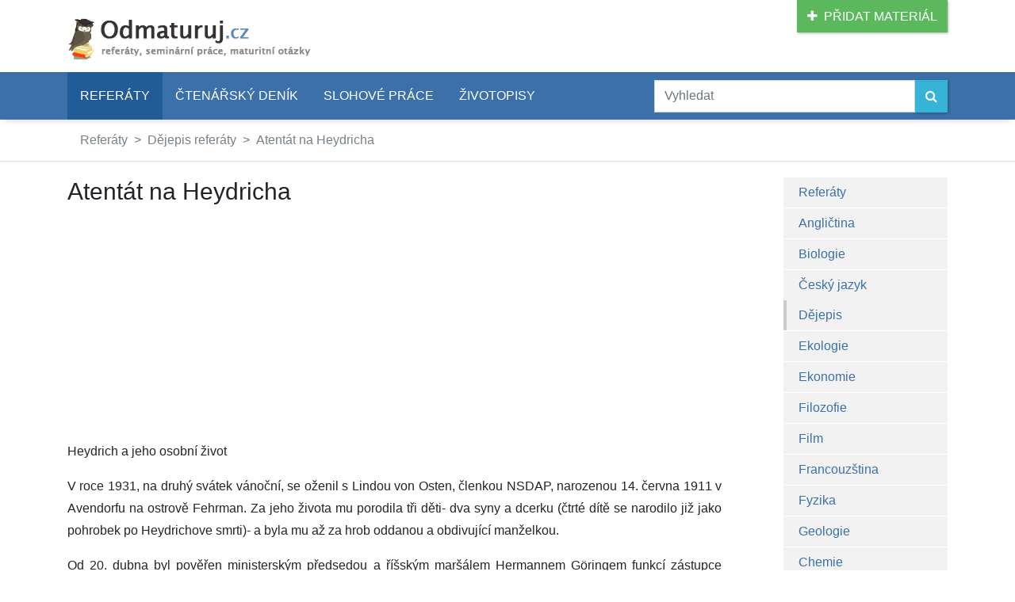

--- FILE ---
content_type: text/html; charset=UTF-8
request_url: https://www.odmaturuj.cz/dejepis/atentat-na-heydricha-2/
body_size: 13616
content:
<!DOCTYPE html>
<html lang="cs">
	<head>
		<meta http-equiv="Content-Type" content="text/html; charset=utf-8">
		<title>Atentát na Heydricha - Dějepis - Referáty | Odmaturuj</title>
		<meta name="description" content="Heydrich a jeho osobní život
V roce 1931, na druhý svátek vánoční, se oženil s Lindou von Osten&amp;hellip; (Atentát na Heydricha, Dějepis referát)">
		
		<meta name="robots" content="index, follow">
		<meta name="viewport" content="width=device-width, initial-scale=1">
		<link rel="stylesheet" type="text/css" href="/css/app.css?v=2021-01-03">

		<link href="https://fonts.googleapis.com/css2?family=Open+Sans:ital,wght@0,400;0,600;1,400&display=swap" rel="stylesheet">

		<link rel="stylesheet" type="text/css" href="https://maxcdn.bootstrapcdn.com/font-awesome/4.7.0/css/font-awesome.min.css">
 
		<!-- jQuery -->
		<script src="https://ajax.googleapis.com/ajax/libs/jquery/3.5.1/jquery.min.js"></script>
		<script src="https://cdn.jsdelivr.net/npm/popper.js@1.16.1/dist/umd/popper.min.js" integrity="sha384-9/reFTGAW83EW2RDu2S0VKaIzap3H66lZH81PoYlFhbGU+6BZp6G7niu735Sk7lN" crossorigin="anonymous"></script>
		<script src="https://stackpath.bootstrapcdn.com/bootstrap/4.5.2/js/bootstrap.min.js" integrity="sha384-B4gt1jrGC7Jh4AgTPSdUtOBvfO8shuf57BaghqFfPlYxofvL8/KUEfYiJOMMV+rV" crossorigin="anonymous"></script>


		
		

		<link rel="shortcut icon" href="/img/favicon.png" type="image/x-icon">
		<link rel="icon" type="image/png" href="/img/favicon.png" sizes="32x32">

		<meta property="og:url" content="https://www.odmaturuj.cz/dejepis/atentat-na-heydricha-2/">
		
		<meta property="og:type" content="article">
		
		<meta property="og:title" content="Atentát na Heydricha - Dějepis - Referáty">
		
		<meta property="og:description" content="Heydrich a jeho osobní život
V roce 1931, na druhý svátek vánoční, se oženil s Lindou von Osten&amp;hellip; (Atentát na Heydricha, Dějepis referát)">
		
		<script type="text/javascript" src="//platform-api.sharethis.com/js/sharethis.js#property=593c2edb8f08c50011c5da02&product=inline-share-buttons"></script>
	</head>
	<body>
		
				<script async src="//pagead2.googlesyndication.com/pagead/js/adsbygoogle.js"></script>
				<script>
				  (adsbygoogle = window.adsbygoogle || []).push({
					google_ad_client: "ca-pub-1014912815955806",
					enable_page_level_ads: true
				  });
				</script>
			
		<!-- Google Tag Manager -->
		<noscript><iframe src="//www.googletagmanager.com/ns.html?id=GTM-WDNCFT"
		height="0" width="0" style="display:none;visibility:hidden"></iframe></noscript>
		<script>(function(w,d,s,l,i){w[l]=w[l]||[];w[l].push({'gtm.start':
		new Date().getTime(),event:'gtm.js'});var f=d.getElementsByTagName(s)[0],
		j=d.createElement(s),dl=l!='dataLayer'?'&l='+l:'';j.async=true;j.src=
		'//www.googletagmanager.com/gtm.js?id='+i+dl;f.parentNode.insertBefore(j,f);
		})(window,document,'script','dataLayer','GTM-WDNCFT');</script>
		<!-- End Google Tag Manager -->

		<div class="container">
			<div class="row d-none d-md-block">
				<div class="col-sm-12">
					<a href="/pridat-material/" class="btn btn-success pull-right" role="button" style="text-transform: uppercase">
						<i class="fa fa-plus" aria-hidden="true">&nbsp;&nbsp;</i>Přidat materiál
					</a>

					<a href="/">
						<img src="/img/logo.png" id="logo" alt="Odmaturuj.cz - referáty, seminárky, maturitní otázky" title="Odmaturuj.cz - referáty, seminárky, maturitní otázky">
					</a>
				</div>
			</div>
		</div>

		<div class="container-fluid px-0" id="menu">
			<div class="container px-xs-0">

				<nav class="navbar navbar-expand-lg p-0">
					<a class="navbar-brand text-white d-lg-none" href="/">Odmaturuj<small>.cz</small></a>
					<button class="navbar-toggler text-white" type="button" data-toggle="collapse" data-target="#navbarSupportedContent" aria-controls="navbarSupportedContent" aria-expanded="false" aria-label="Toggle navigation">
						MENU <i class="fa fa-bars" aria-hidden="true"></i>
					</button>
				
					<div class="collapse navbar-collapse col-lg-8 px-0" id="navbarSupportedContent">
					<ul class="navbar-nav mr-auto">
						
								<li class="nav-item active">
									<a href="/referaty/" class="nav-link p-3">Referáty</a>
								</li>
							
								<li class="nav-item">
									<a href="/ctenarsky-denik/" class="nav-link p-3">Čtenářský deník</a>
								</li>
							
								<li class="nav-item">
									<a href="/slohove-prace/" class="nav-link p-3">Slohové práce</a>
								</li>
							
								<li class="nav-item">
									<a href="/zivotopisy/" class="nav-link p-3">Životopisy</a>
								</li>
							
						</ul>
					</div>

					<form action="/hledat/" class="form-inline col-lg-4 px-0" role="search">
						<div class="input-group w-100 py-2">
							<input name="d" type="text" class="form-control" placeholder="Vyhledat" aria-label="Zadejte vyhledávací dotaz">
							<span class="input-group-btn">
								<button type="submit" class="btn btn-info" aria-label="Vyhledat">
									<i class="fa fa-search" aria-hidden="true"></i>
								</button>
							</span>
						</div>
					</form>
				</nav>

			</div>
		</div>


		<div class="container-fluid d-print-none px-0" style="border-bottom: 1px solid #ddd">
			<div class="container">
				<nav aria-label="breadcrumb d-print-none">
					<ol class="breadcrumb">
				
							<li class="breadcrumb-item"><a href="/referaty/">Referáty</a></li>
					
							<li class="breadcrumb-item"><a href="/dejepis/">Dějepis referáty</a></li>
					
							<li class="breadcrumb-item"><a href="/dejepis/atentat-na-heydricha-2/">Atentát na Heydricha</a></li>
					
					</ol>
				</nav>
			</div>
		</div>
				
				<script type="application/ld+json">
					{
						"@context": "http://schema.org",
						"@type": "BreadcrumbList",
						"itemListElement":
						[
							
							{
								"@type": "ListItem",
								"position": 1,
								"item":
								{
									"@id": "\/referaty\/",
									"name": "Refer\u00e1ty"
								}
							}
				,
							{
								"@type": "ListItem",
								"position": 2,
								"item":
								{
									"@id": "\/dejepis\/",
									"name": "D\u011bjepis refer\u00e1ty"
								}
							}
				,
							{
								"@type": "ListItem",
								"position": 3,
								"item":
								{
									"@id": "\/dejepis\/atentat-na-heydricha-2\/",
									"name": "Atent\u00e1t na Heydricha"
								}
							}
				
						]
					}
				</script>
			
		<div class="container">

			<!-- tělo (menu + obsah) -->
			<div class="row">
				<div class="col-xl-9">

				<!-- google_ad_section_start -->

				<h1>Atentát na Heydricha</h1>

				<!-- reklama ID: referat-e-1 -->
				<div class="d-print-none">
					<script async src="//pagead2.googlesyndication.com/pagead/js/adsbygoogle.js"></script>
					<!-- odmaturuj.cz - referát E1 - 336x280 -->
					<ins class="adsbygoogle"
						 style="display:inline-block;width:336px;height:280px"
						 data-ad-client="ca-pub-1014912815955806"
						 data-ad-slot="7786628178"></ins>
					<script>
					(adsbygoogle = window.adsbygoogle || []).push({});
					</script>
				</div>
			

				<p>Heydrich a jeho osobní život</p>
<p>V roce 1931, na druhý svátek vánoční, se oženil s Lindou von Osten, členkou NSDAP, narozenou 14. června 1911 v Avendorfu na ostrově Fehrman. Za jeho života mu porodila tři děti- dva syny a dcerku (čtrté dítě se narodilo již jako pohrobek po Heydrichove smrti)- a byla mu až za hrob oddanou a obdivující manželkou.</p>
<p>Od 20. dubna byl pověřen ministerským předsedou a říšským maršálem Hermannem Göringem funkcí zástupce velitele gestapa (po sesazení Rudolfa Dielse, jeho zakladatele) a v roce 1936 se stal v Hitlerem nově vytvořené říšské policii šéfem bezpečnostního oddělení. Vedle kriminální policie mu byla podřízena i tajná policie. V roce 1940 si vysloužil jako stíhací letec v Nizozemí a v Norsku železný kříž II. třídy a bronzovou sponu frontového letce, jako stíhací letec se zúčastnil v roce 1941 i začátku německého tažení na východ a byl vyznamenán železným křížem  I. třídy a stříbrnou sponou frontového letce.</p>
<p>"Hitlerovské ostruhy" si Heydrich vysloužil zejména svou účastí na likvidaci tvz. Röhmova puče (který byl jen záměrně vyvolanou fikcí, jež měla posloužit účelu - likvidaci SA). Akce proběhla 30. června (s dozvuky až do 2. července) 1934 a zapsala se do dějin pod názvem "Noc dlouhých nožů" (někdy bývá srovnáváná s tvz. bartolomějskou nocí - 16. století). Heydrich se tu v plném světle projevil jako mistr organizování provokací, využívání lží a polopravd, obstarávaní vymyšlených zpráv a padělaných dokladů.</p>
<p>Ozbrojené síly SA se pod vedením ambiciózního Ernesta Röhma, který si usmyslel učinit z nich masovou "lidovou armádu", staly pro Hitlera nepohodlné a nebezpečné . Röhmovo počínaní nevraživě sledovali i další lidé z Hitlerova okolí... Heydrich splnil ovšem svou roli, která spočívala ve shromáždění "usvědčujících" dokumentů a "zaručených" informací o chystaném Röhmově puči, naprosto perfektně. Připravil seznam "zrádců" ( po konečné Göringově úpravě obsahoval údajně 110 jmen!) a v ranních hodinách 30. června 1934 zorganizoval zatčení Röhma a dalších vůdců SA v penzionu Hanselbauer v lázních Wiessee (kam byli předtím lstivě pozvání na údajnou schůzku s Hitlerem). Ještě týž den bylo šest z nich v Mnichově popraveno. Další hromadná zatčení a poravy proběhly v Berlíně, kde se vraždilo až do 2. července, kdy prý Hitler slíbil prezidentu Hindenburgevi, že masakr skončí.<br />Zastupující říšský protektor</p>
<p>Heydrich nebyl vybrán na toto místo náhodně. Hlavním důvodem byla jeho již vícekrát projevovaná razantnost v prosazování nacistické politiky. Není však vyloučeno, že právě proto se ho chtěli v Berlíně zbavit. Zejména pak intrikán Himmler, kterému začínal Heydrich přerůstat přes hlavu. Vycítil v něm soka, kterýsi brousí zuby na jeho místo a kterého začíná mít Hitler v daleko větší oblibě než jeho samotného. Lišácky tedy patrně sám navrhl Hitlerovi, aby poslal Heydricha  - jakožto člověka nejschopnějšího - vyřešit krizi do protektorátu (hrozila revoluce) a pravděpodobně ho tak chytře "uklidil" z Hitlerova nejbližšího okolí.</p>
<p>SS-Obergrupenführer a generál policie Reinhard Heydrich se úřadu zastupujícího říšského protektora ujal neprodleně a neobyčejně vážně. Předně rozehnal dosavadní "zlenivělý" aparát ůřadu říšského protektora a přivezl si do Prahy kompletní tým osobně vybraných , nacizmu oddaných spolupracovníků, dokonce i vlastní písařky a telefonistky.Poté vnutil prezidentu Háchovi novou (kolaborantskou) vládu: zredukoval počet ministerstev a do jejich čela postavil mimořádně pečlivě, vůči nacizmu bezvýhradně loajální představitele. Takto zastíněn se dal do plnění svého zásadního úkolu: nejprve zpacifikovat poměry a poté připravit půdu pro konečné řešení (Endlösung) tvz. České otazky - tedy jinými slovy "vyčistit" český prostor pro budoucí osídlení čistou německou rasou.</p>
<p>Heydrichova doktorína dělila české obyvatelstvo do tří skupin: první skupina českého obyvatelstva - dobře smýšlející Češi dobré rasy - splňující určité rasové předpoklady (zvláště děti) měla být převychována a poněmčena, druhá skupina - špatně smýšlející Češi špatné rasy - poněmčení neschopná, měla být vysídlena na východ, kamsi do nehostinných oblastí Ruska, a třetí skupina, střední vrstva, měla být důkladně prozkoumána a roztříděna na dobře smýšlející Čechy špatné rasy - ti měli být prakticky využiti, nasazeni na práci v říši a sterilizováni, aby se nemohli už dále množit, a špatně smýšlející češi dobré rasy - ti měli být nejvíce nebezpeční (rasově silná vůdcovská vrstva) fyzicky zlikvidováni!</p>
<p>S realizací své doktoríny začal Heydrich ihned po svém nástupu do funkce. Vyhlásil (28. září 1941) výjimečný stav - stanné právo (trvalo až do 20. ledna 1942) a zahájil masové zatýkání a popravy. Teror, který takto rozpoutal, skutečně brzy téměř slibně se rozvíjející národní odboj - pokud činnost ilegálních odbojových organizaci nezlikvidoval úplně, pak ji přinejmenším na dlouhou dobu ochromil. Popravě neušla řada vynikajících českých osobností - do konce října přišlo o život přinejmenším 300 nevinných osob.</p>
<p>Počátkem roku 1942 pak brutalitu vystřídala promyšlená populistická demagogie - "bič" vystřídal po vzoru osvědčených příkladu z historie nejrůznějších totalitních režimů "cukr". Začal motivovat české zemědělce a dělníky, zastrašené hrůzovládou, k poslušnosti a usilovnějšímu pracovnímu nasazení pro válečnou mašinérii velkoněmecké říše zvýšenými příděly potravin (byly dokonce o něco vyšší než v samotném Německu!), různými příplatky a drobnými výhodami. A nutno říci, že s úspěchem - pracovní výsledky českých lidí ocenil v té době i sám vůdce Adolf Hilter.</p>
<p>Ruku v ruce  s řešením tzv. české otázky přistoupil Heydrich i ke konečnému řešení tvz. otázky židovské - to bylo mnohem přímočařejší: Židé se totiž jako rasa zcela "podřadná" k převýchově "ne-hodili", jejich osudem se tedy měla stát postupná a totální fyzická likvidace. 16.října 1941 byl z Prahy vypraven první z dlouhé řady transportů Židů - tento do gheta v polské Lodži. V protektorátu bylo židovské gheto (jakási přestupná stanice na cestě do vyhlazovacích koncentračních táborů) zřízeno výnosem  zastupujícího říšského protektora v pevnosti Terezín (celkem Terezínem prošlo bezmála 140 tisíc vězňů). Do konce války bylo v koncentračních táborech v rámci holocaustu umučeno téměř 80 tisíc českých Židů.<br />Příprava atentátu</p>
<p>Dne 3. řijna 1941 bylo na poradě přeních představitelů londýnského odboje (se souhlasem jeho předsedy Dr. Edvarda Beneše) rozhodnuto, že zcela konkrétním terčem odplaty se stane zastupující říšský protektor Rienhard Heidrich. "Šedou eminencí", stojící v pozadí příprav atentátu, byl nepochyb-ně plukovník generálního štábu v Londýně - šéf špionážní centrály - František Moravec.</p>
<p>Z jeho rozhodnutí byla zřízena na farmách Garramour a  Cammus Darrah, nedaleko skalnatého pobřeží na severozápadním okraji Skotska, Special Training Shcool pro k plnění mimořádných vojenských úkolů vybraných patnáct Čechoslováků. Z nich bylo sedm nejlepších vybráno ke splnění úkolu nejbližšího - k likvidaci Heydricha. Byli převezeni na zámeček Bellasis nedaleko Londýna a tady čekaly na poslední pokyn. Rozděleni do tří skupin: Silver A (velitel skupiny nadporučík Alfréd Bartoš, krycím jménem Emil Sedlák - úředník z Brna, rotmistr Josef Valčík, krycím jménem Zdeněk Toušek - absolvent Obchodní akademie v Olomouci a radiotelegrafista Jiří Potůček -  krycím jménem Alois Tolar učitel z Brna), během října a listopadu 1941 uskutečnila tato skupina tři neúspěšné pokusy o výsadek na území protektorátu (po jejich výsadku na ně měli v činnosti posloupně navázat další dvě skupiny) - z důvodu nepříznivého počasí se však po třikrát vrátily na zámek Bellasis. Další dvě skupiny byly pouze dvoučlenné: Silver B ( rotný Jaroslav Zemek a četař Vladimír Škácha a Antropoid ( rotmistr Jan Kubiš, krycím jménem Otto Strnad - dělník z Brna, a Slovák Josef Gabčík, krycím jménem Zdeněk Vys-kočil - zámečník z Prostějova ).</p>
<p>28. prosince 1942 nasedalo do letounu Halifax - s devítičlennou posádkou pilota Flying Lieutenanta R. C. Hockeyho - všech sedm protagonistů věcí příštích. Rádiová stanice, která jim měla sloužit k budoucímu spojení, byla svěřena Bartošovi. Na sobě měli šaty a boty, které se nosily v protektorátu ( na prádle však britské firemní značky!), kapsách ukrývali peníze pro potřeby odboje, v protektorátní občanské legitimace (ovšemže i britskou pistoli značky Colt a na diskrétním místě drobnou ampulku s jedem - pro použití v případě krajní nouze).</p>
<p>Tentokrát byl rozkaz nesmlouvavý: uskutečnit výsadek za každou cenu! A počasí znovu nepřálo. Výsadky tedy byli - za každou cenu! - realizovaný na místech zcela mimo plán: Silver A dopadla někde u Poděbrad, Silver B na stromy u osady Kasaličky poblíž Přelouče a Antropoid uprostřed polí u Nehvizd poblíž Prahy (Gabčík si při pádu poranil nohu a první nucený úkryt našli s Kubišem v opuštěném lomu). <br />Atentát</p>
<p>Po pět měsíců "doma" situaci. Bydlí po ilegálních bytech, připravují se na den D. Netuší, že v Londýně řeší představitelé exilové vlády nastalé dilema, ještě dokud je čas: atentát ano či ne? Proslíchá se totiž, že se Heidrichova služba úřadu zastupujícího říšského protektora chýlí ke konci, že má být převelen do Francie, na druhé straně se však v protektorátu množí sabotáže a protestní akce komunistů - sílí jejich vliv...A to definitivně rozhoduje: Je nutno londýnský odboj výrazně zviditelnit! Atentát je nezbytný!</p>
<p>Je slunečné ráno 27. května 1942.<br />DĚJIŠTĚ: Silnice v Libni, stoupající do kopce s ostrou zatáčkou pod Vychovatelnou - jezdívá tudy tramvaj č.3, která zahýbá vzhůru do Kirchmayerovy třídy, kde se spojuje s linkou č.14. <br />ČAS: 9:00. Tři muži na bicyklech se nenápadně rozmisťují kolem refýže tramvaje č.14. První muž (Gabčík) si v kleče připravuje ve své aktovce, přikryté balónovým pláštěm, rukama školeného střelce do pohotovostní polohy automatickou pistoli Sten-gun, ráže 9mm, nemá však možnost se přesvědčit, zda je náboj správně v hlavni (osudová chyba!). Druhý muž (Kubiš) čeká na chodníku pod Vychovatelnou, v ruce drží aktovku, v ní dvě bomby. Třetí muž (Valčík) přechází o sto metrů dál po Kirchmayerově třídě, v kapse zrcátko, jimž má dát znamení...</p>
<p>Čas se nesmírně vleče, uplynula více než hodina, protektor má proti svým zvyklostem zpoždění. KONEČNĚ! Je asi 10:30... Valčík spatřuje na horizontu Kirchmayerovy třídy mercedes. Vytahuje zrcátko, češe se, odrazem slunečních paprsků dává znamení těm dvěma. Gabčík - prostovlasí mládenec v hnědém obleku a baloňákem přes ruku - skáče z chodníku do jízdní dráhy před automobil, jakoby chtěl stihnout odjíždějící tramvaj. Skřípění pneumatik. Gabčík odhazuje baloňák a namíří Sten-gun proti Heydrichovi. Zbraň však nevystřelí!. Nejspíš se vzpříčil první náboj, což se u těchto automatických pistolí občas (!) stává. Heydrichův řidič Klein sahá po revolveru a pronásleduje Gabčíka, který mezitím vytahuje rezervní pistoli z náprsní kapsy - v divoké honičce Kleina postřelí a běží dál, aby se u Trojského mostu ztratil v davu. Heydrich se snaží vyprostit ze sedadla, když vstupuje na scénu Kubiš a jeho bomba. Ohlušující detonace, střepina bomby zasahuje do obličeje i Kubiše, který však nedbá na bolest a krev a mizí mezi spanikařenými cestujícími, kteří se hrnou z tramvaje č. 3... Zasažený protektor se mátožně potácí a padá k zemi. Do nemocnice na Bulovce jej odváží stěhovací dodávka firmy Holan zastavená strážníkem.</p>
<p>Konečná diagnóza nejistá</p>
<p>V operační knize nemocnici na Bulovce stojí zápisy z roku 1942 pod číslem 1169 (pacient R. Heydrich) strohé sdělení: střelné poranění zad a ruptura (t.j. natržení) sleziny. Pamětník operace, která trvala asi 60 minut, lékař provádějící anestezii, MUDr. Alois Honě, vzpomíná, že rána byla silně znečištěna vycpávkou ze sedadla auta a jinými nečistotami, byl vyjmut mosazný předmět velikosti 4x2cm, plechový kousek karoserie Mercedesu, střepina anglické bomby... A odstraněna poškozená slezina, průběh operace byl zcela normální a pacient se ocitl mimo nebezpečí. Brzy se jeho stav začal zlepšovat 3. června údajně sám vsedě poobědval! V říši však českým lékařům nedůvěřují a vysílají do Prahy německé specialisty - přijíždí Himmlerův osobní lékař Dr. Gebhard (po válce odsouzený k trestu smrti jako mimořádně těžký válečný zločinec) a slavný německý chirurg profesor Sauerbruch. Oba odmítali další "odbornou posilu" - Hitlerova osobního lékaře MUDr. Morella (který si ostatně i v německých lékařských kruzích vysloužil pověst mastičkáře a šarlatána). Jakmile však převzali němečtí experti 3. června Heydricha do péče, jeho stav se nápadně rychle zhoršil. A 4. června ráno Heydrich zemřel.</p>
<p>Údaje konkrétní příčině Heydrichovy smrti se rozcházejí. Pitvu provedli němečtí profesoři - Hamperl a Weyrich, originál pitevního protokolu však záhodně zmizel.</p>
<p>Osud atentátníků<br />Na okresní četnickou stanici v Benešově byla dne 14. června 1942 doručena obálka s anonymním dopisem: "zastavte pátrání po pachatelích atentátu... , ježto pachateli jsou jistý Gabčík ze Slovenska a Jan Kubiš, jehož bratr je hostinským na Moravě... ". Tímto málem přehlédnutým psaním si vyrobil alibi bývalý český voják, neúspěšný člen výsadkové skupiny Out Distance, Karel Čurda. Zaměnil službu vlasti za soukromé zájmy, se skupiny byl vyloučen a teď se policejně nehlášený ukrýval na půdě v domě své matky v Nové Hlině, okr. Třeboň. Hrozil mu (i jeho matce) trest smrti, v novinách se však 13. června 1942 dověděl, že pohrůžka zastřelením za přečiny proti říši (a pobyt bez policejního ohlášení mezi ně patří) se nevztahuje na osoby, které nejpozději do 18. června do 20:00 poskytnou gestapu údaje přispívající k objasnění atentátu... To je přece jedinečná šance na osobní amnestii.</p>
<p>Pachatele atentátu přece dobře zná - ještě z období parašutistického výcviku v Londýně. 16. června přichází dovršit osobní dílo zrady, započaté anonymem na Benešovské poště, na pražské ústředí gestapa. Výslech Čurdy provázený počáteční nedůvěrou a bitím, trval s přestávkami celou noc. Čurda vylíčil celý svůj životopis, udal jména parašutistů, s nimiž byl shozen, jména osob, u nichž dříve viděl předměty nalezené po atentátu na místě činu, jména všech přechovávačů, které znal. Věděl, že pistole jednoho z atentátníků byla v aktovce zabalena a přikryta trávou - tento fakt, jenž byl všeobecně známý, gestapáky přesvědčil, že Čurda ví, o čem mluví. Jediné, co nevěděl, bylo současné místo úkrytu atentátníků. To už však nebylo na základě udaných indcijí těžké odhalit. Během 17. června bylo gestapem zajištěno asi deset nebo dvanáct rodin, jež měli podle Čurdy s atentátem něco společného, a ještě týž den večer už na gestapu věděli, že se pachatelé atentátu ukrývají v katakombách řecko-pravoslavného kostela Karla Boromejského (dnes Cyrila a Metoděje) v pražské Resslově ulici.</p>
<p>18. června ve 4:15 je kostel obklíčen jednotkami SS pod velením jejich Sturmführera Pannwitze. V poutech je převezen farář Čikl, aby kostel odemkl. V kryptě se tu ukrývá sedm mužů - tři atentátníci, nadporučík Adolf Opálka, který se měl postarat o zpáteční transport atentátníků do Anglie, a tři parašutisté (Jaroslav Švarc, Josef Bublík a Jan Hrubý), kteří byli vysazeni koncem dubna v prostoru Křivokládských lesů jako záložní skupina. nemají šanci utéct, ale nejsou ochotní se vzdát. Brání se střelbou z pistolí a granáty. Jsou přivoláni hasiči - stříkacími hadicemi naplňují oknem kryptu do výše 1m vodou (aby munice a výbušniny parašutistů, kterými se tak úporně brání proti přesile čtyř set mužů nahoře, nasákly vodou a byli neupotřebitelné). Poslední suchý náboj si ušetřil každý sám pro sebe. "Aktšlusu" před kostelem je přítomen sám státní tajemník K. H. Frank. Na oltářním koberci na chodníku je tu do řady poskládáno sedm mrtvých těl.</p>

				<!-- reklama ID: referat-e-1 -->
				<div class="d-print-none">
					<script async src="//pagead2.googlesyndication.com/pagead/js/adsbygoogle.js"></script>
					<!-- odmaturuj.cz - referát E1 - 336x280 -->
					<ins class="adsbygoogle"
						 style="display:inline-block;width:336px;height:280px"
						 data-ad-client="ca-pub-1014912815955806"
						 data-ad-slot="7786628178"></ins>
					<script>
					(adsbygoogle = window.adsbygoogle || []).push({});
					</script>
				</div>
			
		
				<div class="row d-print-none" style="margin-top: 30px; margin-bottom: 30px">
		
					<div class="col-sm-12 col-md-8">
						<h3>Hodnocení referátu Atentát na Heydricha</h3>
		
						<div id="referat5585" data-id="5585" class="hodnoceni-hvezdy"></div>
						<p><i id="hodnoceni-vysledek"></i></p>
	
						<script>
							$(function() {
								$("#referat5585").raty({
									score: 4.00,
									half: true,
									click: function(score, evt) {
										$.post("/ajax-rating.php", { 
											id: $(this).attr("data-id"),
											score: score
										}).done(function(data) {
											data = JSON.parse(data);

											$("#hodnoceni-vysledek").text(data.message);
											$("#hodnoceni-pocet").text(data.votes);
										});
									},
									starHalf: "/img/star-half.png",
									starOff: "/img/star-off.png",
									starOn: "/img/star-on.png"
								});
							});
						</script>				
		
						<h3>Líbila se ti práce?</h3>
						<div class="sharethis-inline-share-buttons"></div>
					</div>
		
					<div class="col-sm-12 col-md-3 offset-md-1">
						<h3>Podrobnosti</h3>
						<p>
								
							<i class="fa fa-calendar-o fa-fw" aria-hidden="true" style="color: #999"></i>&nbsp;
							28. prosinec 2012<br>
						
							<i class="fa fa-eye fa-fw" aria-hidden="true" style="color: #999"></i>&nbsp;
							9 121&times;<br>
							
							<i class="fa fa-file-text-o fa-fw" aria-hidden="true" style="color: #999"></i>&nbsp;
							2320 slov<br>
		
						</p>
					</div>
		
				</div>
		
				<div class="row d-print-none">
					<div class="col-sm-12">
		
						<h2><!--<i class="fa fa-life-ring fa-fw" aria-hidden="true"></i>-->Podobné studijní materiály</h2>
		

						<ul>
		
							<li>
								<a href="/dejepis/atentat-na-heydricha/">Atentát na Heydricha - referát</a> (Dějepis)
							</li>
				
							<li>
								<a href="/dejepis/atentat-na-reinharda-heydricha/">Atentát na Reinharda Heydricha - referát</a> (Dějepis)
							</li>
				
							<li>
								<a href="/dejepis/atentat-na-reinharda-heydricha-2/">Atentát na Reinharda Heydricha - referát</a> (Dějepis)
							</li>
				
							<li>
								<a href="/dejepis/koncentracni-tabory/">Koncentrační tábory - referát</a> (Dějepis)
							</li>
				
							<li>
								<a href="/zivotopisy/emanuel-moravec/">Emanuel Moravec - životopis</a> (Životopisy)
							</li>
				
						</ul>

					</div>
				</div>
		
				<div class="row d-print-none" id="komentare">
					<div class="col-sm-12">
						<h2><!--<i class="fa fa-comments fa-fw" aria-hidden="true"></i>-->Komentáře k referátu Atentát na Heydricha</h2>
		
						<div class="clearfix"></div>

						<script>
							$(function() {
								$(".smajlik").on("click", function(event) {
									event.preventDefault();

									var smajlik = $(this).attr("data-id");
									var komentar = $("#komentar").val();

									$("#komentar").val(komentar + " :" + smajlik + ":");
								});
							});
						</script>
		
						<form action="/dejepis/atentat-na-heydricha-2/?pridat#komentare" method="post" name="pridatkomentar">
							<input type="hidden" name="token" value="6971070f3fcf7">

							<div class="form-group row">
								<label class="col-sm-2 control-label">Jméno/Přezdívka:</label>
								<div class="col-sm-4">
									<input type="text" name="kdo" value="" id="kdo" class="form-control" />
								</div>
							</div>
							<div class="form-group row">
								<label class="col-sm-2 control-label">Komentář:</label>
								<div class="col-sm-10">
									<div class="jouda" style="display: none">
										<input type="text" name="email" class="form-control">
									</div>

									<textarea name="komentar" id="komentar" rows="5" class="form-control"></textarea>
								</div>
							</div>
							<div class="form-group row">
								<div class="col-sm-10 offset-sm-2">
		
									<a href="#" class="smajlik" data-id="big_smile"><img src="/img/smilies_big_smile.png" alt=""></a>
			
									<a href="#" class="smajlik" data-id="cool"><img src="/img/smilies_cool.png" alt=""></a>
			
									<a href="#" class="smajlik" data-id="hmm"><img src="/img/smilies_hmm.png" alt=""></a>
			
									<a href="#" class="smajlik" data-id="lol"><img src="/img/smilies_lol.png" alt=""></a>
			
									<a href="#" class="smajlik" data-id="mad"><img src="/img/smilies_mad.png" alt=""></a>
			
									<a href="#" class="smajlik" data-id="neutral"><img src="/img/smilies_neutral.png" alt=""></a>
			
									<a href="#" class="smajlik" data-id="roll"><img src="/img/smilies_roll.png" alt=""></a>
			
									<a href="#" class="smajlik" data-id="sad"><img src="/img/smilies_sad.png" alt=""></a>
			
									<a href="#" class="smajlik" data-id="smile"><img src="/img/smilies_smile.png" alt=""></a>
			
									<a href="#" class="smajlik" data-id="tongue"><img src="/img/smilies_tongue.png" alt=""></a>
			
									<a href="#" class="smajlik" data-id="wink"><img src="/img/smilies_wink.png" alt=""></a>
			
									<a href="#" class="smajlik" data-id="yikes"><img src="/img/smilies_yikes.png" alt=""></a>
			
								</div>
							</div>

							<div class="form-group row">
								<div class="offset-sm-2 col-sm-10">
									<button type="submit" class="btn btn-primary">Odeslat</button>
								</div>
							</div>
						</form>

						<div class="comments">
		
						</div>
					</div>
				</div>
		<!-- google_ad_section_end -->
				</div>
				
				<div class="col-xl-3 d-none d-xl-block d-print-none">

					<div class="row">
						<div class="col-sm-12 col-md-10 offset-md-2">
							<ul class="list-group" id="submenu" style="box-shadow: 0 8px 6px -6px #d0d0d0">
	
								<li class="list-group-item">
									<a href="/referaty/">Referáty</a>
								</li>
			
								<li class="list-group-item">
									<a href="/anglictina/">Angličtina</a>
								</li>
			
								<li class="list-group-item">
									<a href="/biologie/">Biologie</a>
								</li>
			
								<li class="list-group-item">
									<a href="/cestina/">Český jazyk</a>
								</li>
			
								<li class="list-group-item active">
									<a href="/dejepis/">Dějepis</a>
								</li>
			
								<li class="list-group-item">
									<a href="/ekologie/">Ekologie</a>
								</li>
			
								<li class="list-group-item">
									<a href="/ekonomie/">Ekonomie</a>
								</li>
			
								<li class="list-group-item">
									<a href="/filozofie/">Filozofie</a>
								</li>
			
								<li class="list-group-item">
									<a href="/film/">Film</a>
								</li>
			
								<li class="list-group-item">
									<a href="/francouzstina/">Francouzština</a>
								</li>
			
								<li class="list-group-item">
									<a href="/fyzika/">Fyzika</a>
								</li>
			
								<li class="list-group-item">
									<a href="/geologie/">Geologie</a>
								</li>
			
								<li class="list-group-item">
									<a href="/chemie/">Chemie</a>
								</li>
			
								<li class="list-group-item">
									<a href="/italstina/">Italština</a>
								</li>
			
								<li class="list-group-item">
									<a href="/hudba/">Hudba</a>
								</li>
			
								<li class="list-group-item">
									<a href="/matematika/">Matematika</a>
								</li>
			
								<li class="list-group-item">
									<a href="/medicina/">Medicína</a>
								</li>
			
								<li class="list-group-item">
									<a href="/nabozenstvi/">Náboženství</a>
								</li>
			
								<li class="list-group-item">
									<a href="/nemcina/">Němčina</a>
								</li>
			
								<li class="list-group-item">
									<a href="/politologie/">Politologie</a>
								</li>
			
								<li class="list-group-item">
									<a href="/pravo/">Právo</a>
								</li>
			
								<li class="list-group-item">
									<a href="/psychologie/">Psychologie</a>
								</li>
			
								<li class="list-group-item">
									<a href="/rustina/">Ruština</a>
								</li>
			
								<li class="list-group-item">
									<a href="/sociologie/">Sociologie</a>
								</li>
			
								<li class="list-group-item">
									<a href="/sport/">Sport</a>
								</li>
			
								<li class="list-group-item">
									<a href="/spanelstina/">Španělština</a>
								</li>
			
								<li class="list-group-item">
									<a href="/technika/">Technika</a>
								</li>
			
								<li class="list-group-item">
									<a href="/umeni/">Umění</a>
								</li>
			
								<li class="list-group-item">
									<a href="/vytvarne-umeni/">Výtvarné umění</a>
								</li>
			
								<li class="list-group-item">
									<a href="/zemepis/">Zeměpis</a>
								</li>
			
								<li class="list-group-item">
									<a href="/nezarazene/">Nezařazené</a>
								</li>
			
								<li class="list-group-item">
									<a href="/ctenarsky-denik/">Čtenářský deník</a>
								</li>
			
								<li class="list-group-item">
									<a href="/slohove-prace/">Slohové práce</a>
								</li>
			
								<li class="list-group-item">
									<a href="/zivotopisy/">Životopisy</a>
								</li>
			
							</ul>
						</div>
					</div>
	

					<div class="row">
						<div class="col-sm-12 offset-md-2 col-md-10">
						<!--<div style="background: #F2F2F2; margin: 2rem 0; padding: 25px 15px 5px 15px; box-shadow: 0 8px 6px -6px #d0d0d0">-->
							<div class="bg-light py-4 px-3 my-4" style="box-shadow: 0 8px 6px -6px #d0d0d0">
								<form action="/?sign-in" method="post">
									<div class="form-group">
										<input type="text" name="email" value="" placeholder="E-mail" class="form-control">
									</div>

									<div class="form-group">
										<div>
											<input type="password" name="password" placeholder="Heslo" class="form-control">
										</div>
									</div>

									<button type="submit" class="btn btn-primary">Přihlásit</button>
								</form>

								<div style="margin: 3rem 0 3rem 0">
									<a href="/registrace/"><strong>Registrace</strong></a><br>
									<a href="/zapomenute-heslo/">Zapomněli jste heslo?</a>
<!--
									<a href="/nejnovejsi-referaty/">Nejnovější referáty</a><br>
									<a href="/nejctenejsi-referaty/">Nejčtenější referáty</a><br>
									<a href="/hledana-spojeni/">Hledaná spojení</a>
-->
								</div>
							</div>
						</div>
					</div>
	
				</div>
			</div>
		</div>

		<!-- patička -->
		<div class="" id="sticky-footer">
			<div class="container-fluid" id="footer">
				<div class="container">
					<div class="clearfix"></div>

					<div class="row">
						<div class="col-sm-12 col-md-4">
							<p>Autoři stránek Odmaturuj.cz nenesou odpovědnost za&nbsp;správnost ani&nbsp;původ uveřejněných prací.</p>
							<p>
								<a href="/ochrana-osobnich-udaju/">Zásady ochrany osobních údajů</a>
							</p>
						</div>

						<div class="col-sm-12 col-md-6 offset-md-2">
							<ul class="list-inline">
								<li><a href="/referaty/"><strong>Referáty</strong></a></li>
								<li><a href="/ctenarsky-denik/"><strong>Čtenářský deník</strong></a></li>
								<li><a href="/slohove-prace/"><strong>Slohové práce</strong></a></li>
								<li><a href="/zivotopisy/"><strong>Životopisy</strong></a></li>
							</ul>
						</div>
					</div>
				</div>
			</div>

			<div class="container">
				<div class="row">
					<div class="col-sm-12">

						<p id="copyright">&copy;2007-26 Odmaturuj.cz <!-- linode | 0.007s--></p>

						<div class="clearfix"></div>
					</div>
				</div>
			</div>
		</div>

		<script type="text/javascript" src="/js/jquery.raty.js"></script>
	
	</body>
</html>

--- FILE ---
content_type: text/html; charset=utf-8
request_url: https://www.google.com/recaptcha/api2/aframe
body_size: 267
content:
<!DOCTYPE HTML><html><head><meta http-equiv="content-type" content="text/html; charset=UTF-8"></head><body><script nonce="gF3GuNfNoY3aD6GyjFJd_g">/** Anti-fraud and anti-abuse applications only. See google.com/recaptcha */ try{var clients={'sodar':'https://pagead2.googlesyndication.com/pagead/sodar?'};window.addEventListener("message",function(a){try{if(a.source===window.parent){var b=JSON.parse(a.data);var c=clients[b['id']];if(c){var d=document.createElement('img');d.src=c+b['params']+'&rc='+(localStorage.getItem("rc::a")?sessionStorage.getItem("rc::b"):"");window.document.body.appendChild(d);sessionStorage.setItem("rc::e",parseInt(sessionStorage.getItem("rc::e")||0)+1);localStorage.setItem("rc::h",'1769015067631');}}}catch(b){}});window.parent.postMessage("_grecaptcha_ready", "*");}catch(b){}</script></body></html>